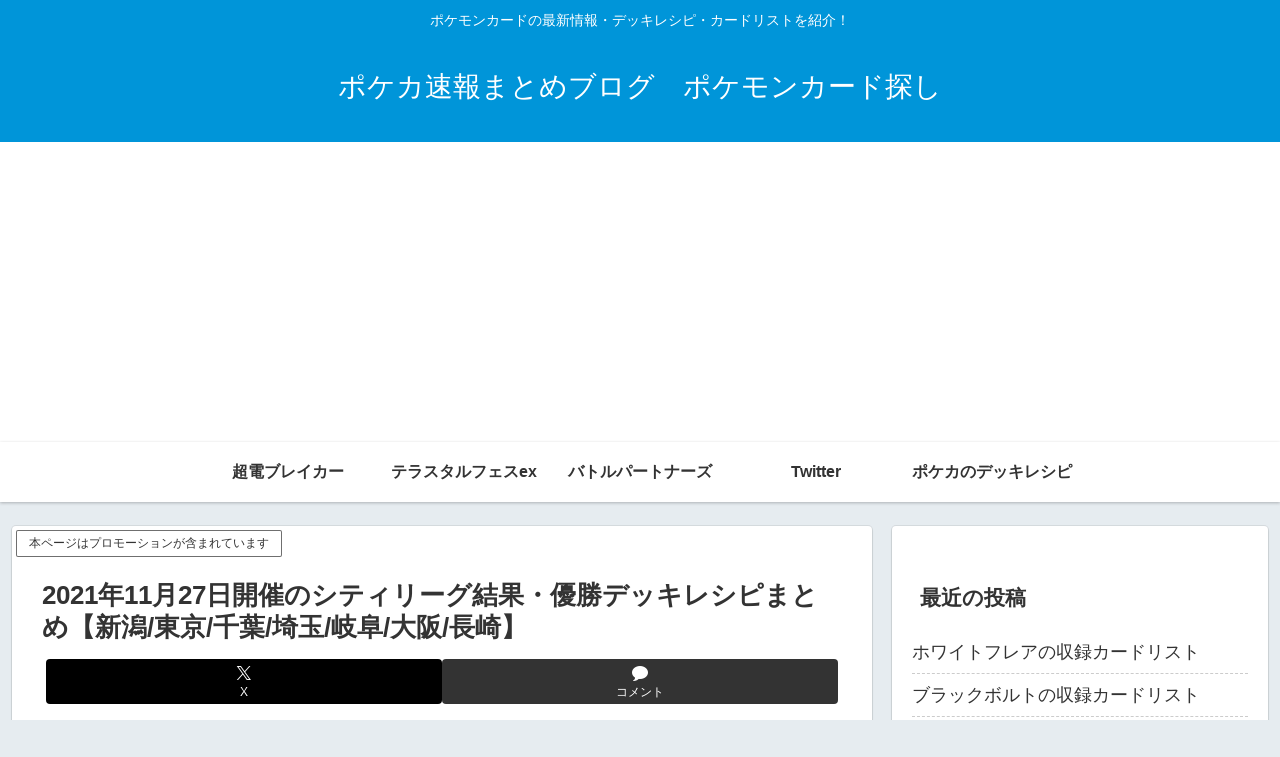

--- FILE ---
content_type: text/html; charset=utf-8
request_url: https://www.google.com/recaptcha/api2/aframe
body_size: 266
content:
<!DOCTYPE HTML><html><head><meta http-equiv="content-type" content="text/html; charset=UTF-8"></head><body><script nonce="w8IISgnaFup98YkEDS6bsw">/** Anti-fraud and anti-abuse applications only. See google.com/recaptcha */ try{var clients={'sodar':'https://pagead2.googlesyndication.com/pagead/sodar?'};window.addEventListener("message",function(a){try{if(a.source===window.parent){var b=JSON.parse(a.data);var c=clients[b['id']];if(c){var d=document.createElement('img');d.src=c+b['params']+'&rc='+(localStorage.getItem("rc::a")?sessionStorage.getItem("rc::b"):"");window.document.body.appendChild(d);sessionStorage.setItem("rc::e",parseInt(sessionStorage.getItem("rc::e")||0)+1);localStorage.setItem("rc::h",'1768600239875');}}}catch(b){}});window.parent.postMessage("_grecaptcha_ready", "*");}catch(b){}</script></body></html>

--- FILE ---
content_type: application/javascript; charset=utf-8;
request_url: https://dalc.valuecommerce.com/app3?p=885605783&_s=https%3A%2F%2Fwww.houhou-news.com%2Fpokemon-card-city-league-2021-november-27&vf=iVBORw0KGgoAAAANSUhEUgAAAAMAAAADCAYAAABWKLW%2FAAAAMElEQVQYV2NkFGP4nxGyicFyWhAD46%2B5vP8dsv4wXGj%2Bw8C4m6vrf8CzDQxuAscYACC%2FD5EEUcgJAAAAAElFTkSuQmCC
body_size: 940
content:
vc_linkswitch_callback({"t":"696ab2a3","r":"aWqyowAFBgANOgcJCooD7AqKBtS8kA","ub":"aWqyogAE%2Bp0NOgcJCooFuwqKC%2FA6UQ%3D%3D","vcid":"wb6YzXbqeo0tcUoiguYH1SEY_qKRU1DGVTXNIWTvm7bC4-kk0IJ-NVbCAcEBuAIHK5lBACH4Uq8_zarO-syB998hoFc9X_3f","vcpub":"0.329216","7net.omni7.jp":{"a":"2602201","m":"2993472","g":"df06a1dd8e"},"7netshopping.jp":{"a":"2602201","m":"2993472","g":"df06a1dd8e"},"shopping.yahoo.co.jp":{"a":"2840500","m":"2201292","g":"c5a3d7c38e"},"p":885605783,"paypaymall.yahoo.co.jp":{"a":"2840500","m":"2201292","g":"c5a3d7c38e"},"s":3388751,"approach.yahoo.co.jp":{"a":"2840500","m":"2201292","g":"c5a3d7c38e"},"www.omni7.jp":{"a":"2602201","m":"2993472","g":"df06a1dd8e"},"paypaystep.yahoo.co.jp":{"a":"2840500","m":"2201292","g":"c5a3d7c38e"},"mini-shopping.yahoo.co.jp":{"a":"2840500","m":"2201292","g":"c5a3d7c38e"},"shopping.geocities.jp":{"a":"2840500","m":"2201292","g":"c5a3d7c38e"},"l":4})